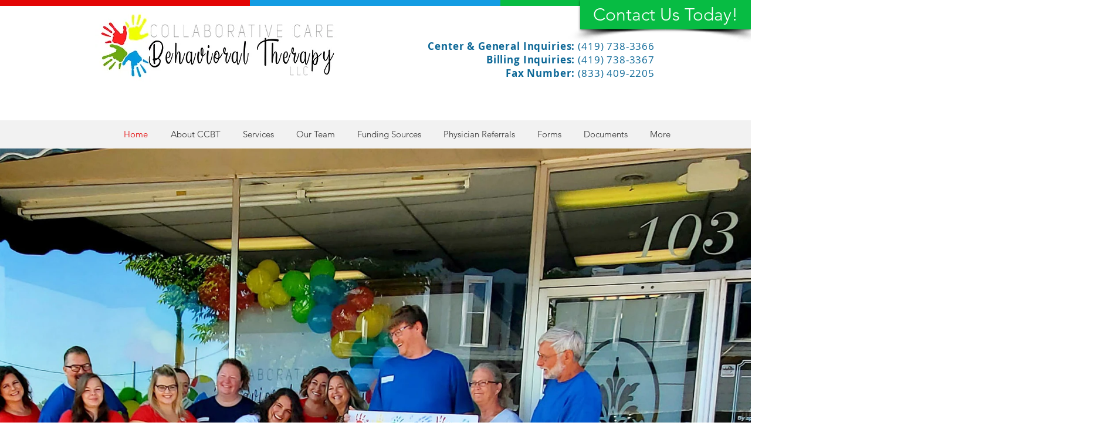

--- FILE ---
content_type: text/css; charset=utf-8
request_url: https://www.ccbt.services/_serverless/pro-gallery-css-v4-server/layoutCss?ver=2&id=comp-kfdqkqy1&items=3497_2048_1303%7C3457_2048_1536%7C3554_1536_1152%7C2524_5130_3420%7C3290_4096_2160%7C3743_2048_1787%7C3666_3024_4032%7C2358_6480_4320%7C3258_1920_1080%7C3667_3024_4032%7C2610_5760_3840%7C4714_4724_3141%7C3497_2048_1303%7C3457_2048_1536%7C3554_1536_1152%7C2524_5130_3420%7C3290_4096_2160%7C3743_2048_1787%7C3666_3024_4032%7C2358_6480_4320&container=253_1280_842_720&options=layoutParams_cropRatio:100%25/100%25%7ClayoutParams_structure_galleryRatio_value:0%7ClayoutParams_repeatingGroupTypes:%7ClayoutParams_gallerySpacing:0%7CgroupTypes:1%7CnumberOfImagesPerRow:3%7CfixedColumns:1%7CcollageAmount:0.8%7CtextsVerticalPadding:0%7CtextsHorizontalPadding:0%7CcalculateTextBoxHeightMode:MANUAL%7CtargetItemSize:35%7CcubeRatio:100%25/100%25%7CexternalInfoHeight:0%7CexternalInfoWidth:0%7CisRTL:false%7CisVertical:false%7CminItemSize:120%7CgroupSize:1%7CchooseBestGroup:true%7CcubeImages:true%7CcubeType:fill%7CsmartCrop:false%7CcollageDensity:1%7CimageMargin:0%7ChasThumbnails:false%7CgalleryThumbnailsAlignment:bottom%7CgridStyle:0%7CtitlePlacement:SHOW_BELOW%7CarrowsSize:23%7CslideshowInfoSize:0%7CimageInfoType:NO_BACKGROUND%7CtextBoxHeight:0%7CscrollDirection:1%7CgalleryLayout:5%7CgallerySizeType:smart%7CgallerySize:35%7CcropOnlyFill:false%7CnumberOfImagesPerCol:1%7CgroupsPerStrip:0%7Cscatter:0%7CenableInfiniteScroll:true%7CthumbnailSpacings:5%7CarrowsPosition:0%7CthumbnailSize:120%7CcalculateTextBoxWidthMode:PERCENT%7CtextBoxWidthPercent:50%7CuseMaxDimensions:false%7CrotatingGroupTypes:%7CrotatingCropRatios:%7CgallerySizePx:0%7CplaceGroupsLtr:false
body_size: 32
content:
#pro-gallery-comp-kfdqkqy1 .pro-gallery-parent-container{ width: 1280px !important; height: 842px !important; } #pro-gallery-comp-kfdqkqy1 [data-hook="item-container"][data-idx="0"].gallery-item-container{opacity: 1 !important;display: block !important;transition: opacity .2s ease !important;top: 0px !important;left: 0px !important;right: auto !important;height: 842px !important;width: 1280px !important;} #pro-gallery-comp-kfdqkqy1 [data-hook="item-container"][data-idx="0"] .gallery-item-common-info-outer{height: 100% !important;} #pro-gallery-comp-kfdqkqy1 [data-hook="item-container"][data-idx="0"] .gallery-item-common-info{height: 100% !important;width: 100% !important;} #pro-gallery-comp-kfdqkqy1 [data-hook="item-container"][data-idx="0"] .gallery-item-wrapper{width: 1280px !important;height: 842px !important;margin: 0 !important;} #pro-gallery-comp-kfdqkqy1 [data-hook="item-container"][data-idx="0"] .gallery-item-content{width: 1280px !important;height: 842px !important;margin: 0px 0px !important;opacity: 1 !important;} #pro-gallery-comp-kfdqkqy1 [data-hook="item-container"][data-idx="0"] .gallery-item-hover{width: 1280px !important;height: 842px !important;opacity: 1 !important;} #pro-gallery-comp-kfdqkqy1 [data-hook="item-container"][data-idx="0"] .item-hover-flex-container{width: 1280px !important;height: 842px !important;margin: 0px 0px !important;opacity: 1 !important;} #pro-gallery-comp-kfdqkqy1 [data-hook="item-container"][data-idx="0"] .gallery-item-wrapper img{width: 100% !important;height: 100% !important;opacity: 1 !important;} #pro-gallery-comp-kfdqkqy1 [data-hook="item-container"][data-idx="1"].gallery-item-container{opacity: 1 !important;display: block !important;transition: opacity .2s ease !important;top: 0px !important;left: 1280px !important;right: auto !important;height: 842px !important;width: 1280px !important;} #pro-gallery-comp-kfdqkqy1 [data-hook="item-container"][data-idx="1"] .gallery-item-common-info-outer{height: 100% !important;} #pro-gallery-comp-kfdqkqy1 [data-hook="item-container"][data-idx="1"] .gallery-item-common-info{height: 100% !important;width: 100% !important;} #pro-gallery-comp-kfdqkqy1 [data-hook="item-container"][data-idx="1"] .gallery-item-wrapper{width: 1280px !important;height: 842px !important;margin: 0 !important;} #pro-gallery-comp-kfdqkqy1 [data-hook="item-container"][data-idx="1"] .gallery-item-content{width: 1280px !important;height: 842px !important;margin: 0px 0px !important;opacity: 1 !important;} #pro-gallery-comp-kfdqkqy1 [data-hook="item-container"][data-idx="1"] .gallery-item-hover{width: 1280px !important;height: 842px !important;opacity: 1 !important;} #pro-gallery-comp-kfdqkqy1 [data-hook="item-container"][data-idx="1"] .item-hover-flex-container{width: 1280px !important;height: 842px !important;margin: 0px 0px !important;opacity: 1 !important;} #pro-gallery-comp-kfdqkqy1 [data-hook="item-container"][data-idx="1"] .gallery-item-wrapper img{width: 100% !important;height: 100% !important;opacity: 1 !important;} #pro-gallery-comp-kfdqkqy1 [data-hook="item-container"][data-idx="2"].gallery-item-container{opacity: 1 !important;display: block !important;transition: opacity .2s ease !important;top: 0px !important;left: 2560px !important;right: auto !important;height: 842px !important;width: 1280px !important;} #pro-gallery-comp-kfdqkqy1 [data-hook="item-container"][data-idx="2"] .gallery-item-common-info-outer{height: 100% !important;} #pro-gallery-comp-kfdqkqy1 [data-hook="item-container"][data-idx="2"] .gallery-item-common-info{height: 100% !important;width: 100% !important;} #pro-gallery-comp-kfdqkqy1 [data-hook="item-container"][data-idx="2"] .gallery-item-wrapper{width: 1280px !important;height: 842px !important;margin: 0 !important;} #pro-gallery-comp-kfdqkqy1 [data-hook="item-container"][data-idx="2"] .gallery-item-content{width: 1280px !important;height: 842px !important;margin: 0px 0px !important;opacity: 1 !important;} #pro-gallery-comp-kfdqkqy1 [data-hook="item-container"][data-idx="2"] .gallery-item-hover{width: 1280px !important;height: 842px !important;opacity: 1 !important;} #pro-gallery-comp-kfdqkqy1 [data-hook="item-container"][data-idx="2"] .item-hover-flex-container{width: 1280px !important;height: 842px !important;margin: 0px 0px !important;opacity: 1 !important;} #pro-gallery-comp-kfdqkqy1 [data-hook="item-container"][data-idx="2"] .gallery-item-wrapper img{width: 100% !important;height: 100% !important;opacity: 1 !important;} #pro-gallery-comp-kfdqkqy1 [data-hook="item-container"][data-idx="3"]{display: none !important;} #pro-gallery-comp-kfdqkqy1 [data-hook="item-container"][data-idx="4"]{display: none !important;} #pro-gallery-comp-kfdqkqy1 [data-hook="item-container"][data-idx="5"]{display: none !important;} #pro-gallery-comp-kfdqkqy1 [data-hook="item-container"][data-idx="6"]{display: none !important;} #pro-gallery-comp-kfdqkqy1 [data-hook="item-container"][data-idx="7"]{display: none !important;} #pro-gallery-comp-kfdqkqy1 [data-hook="item-container"][data-idx="8"]{display: none !important;} #pro-gallery-comp-kfdqkqy1 [data-hook="item-container"][data-idx="9"]{display: none !important;} #pro-gallery-comp-kfdqkqy1 [data-hook="item-container"][data-idx="10"]{display: none !important;} #pro-gallery-comp-kfdqkqy1 [data-hook="item-container"][data-idx="11"]{display: none !important;} #pro-gallery-comp-kfdqkqy1 [data-hook="item-container"][data-idx="12"]{display: none !important;} #pro-gallery-comp-kfdqkqy1 [data-hook="item-container"][data-idx="13"]{display: none !important;} #pro-gallery-comp-kfdqkqy1 [data-hook="item-container"][data-idx="14"]{display: none !important;} #pro-gallery-comp-kfdqkqy1 [data-hook="item-container"][data-idx="15"]{display: none !important;} #pro-gallery-comp-kfdqkqy1 [data-hook="item-container"][data-idx="16"]{display: none !important;} #pro-gallery-comp-kfdqkqy1 [data-hook="item-container"][data-idx="17"]{display: none !important;} #pro-gallery-comp-kfdqkqy1 [data-hook="item-container"][data-idx="18"]{display: none !important;} #pro-gallery-comp-kfdqkqy1 [data-hook="item-container"][data-idx="19"]{display: none !important;} #pro-gallery-comp-kfdqkqy1 .pro-gallery-prerender{height:842px !important;}#pro-gallery-comp-kfdqkqy1 {height:842px !important; width:1280px !important;}#pro-gallery-comp-kfdqkqy1 .pro-gallery-margin-container {height:842px !important;}#pro-gallery-comp-kfdqkqy1 .one-row:not(.thumbnails-gallery) {height:842px !important; width:1280px !important;}#pro-gallery-comp-kfdqkqy1 .one-row:not(.thumbnails-gallery) .gallery-horizontal-scroll {height:842px !important;}#pro-gallery-comp-kfdqkqy1 .pro-gallery-parent-container:not(.gallery-slideshow) [data-hook=group-view] .item-link-wrapper::before {height:842px !important; width:1280px !important;}#pro-gallery-comp-kfdqkqy1 .pro-gallery-parent-container {height:842px !important; width:1280px !important;}